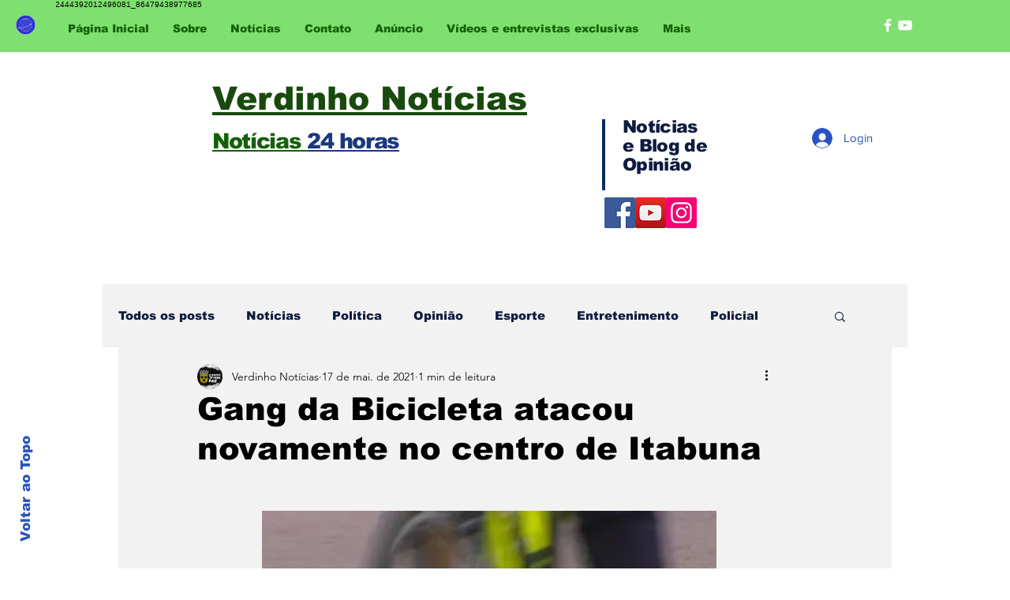

--- FILE ---
content_type: text/html; charset=utf-8
request_url: https://www.google.com/recaptcha/api2/aframe
body_size: 269
content:
<!DOCTYPE HTML><html><head><meta http-equiv="content-type" content="text/html; charset=UTF-8"></head><body><script nonce="tkYHQ7EekXNWUpHwuQWB8A">/** Anti-fraud and anti-abuse applications only. See google.com/recaptcha */ try{var clients={'sodar':'https://pagead2.googlesyndication.com/pagead/sodar?'};window.addEventListener("message",function(a){try{if(a.source===window.parent){var b=JSON.parse(a.data);var c=clients[b['id']];if(c){var d=document.createElement('img');d.src=c+b['params']+'&rc='+(localStorage.getItem("rc::a")?sessionStorage.getItem("rc::b"):"");window.document.body.appendChild(d);sessionStorage.setItem("rc::e",parseInt(sessionStorage.getItem("rc::e")||0)+1);localStorage.setItem("rc::h",'1768935930458');}}}catch(b){}});window.parent.postMessage("_grecaptcha_ready", "*");}catch(b){}</script></body></html>